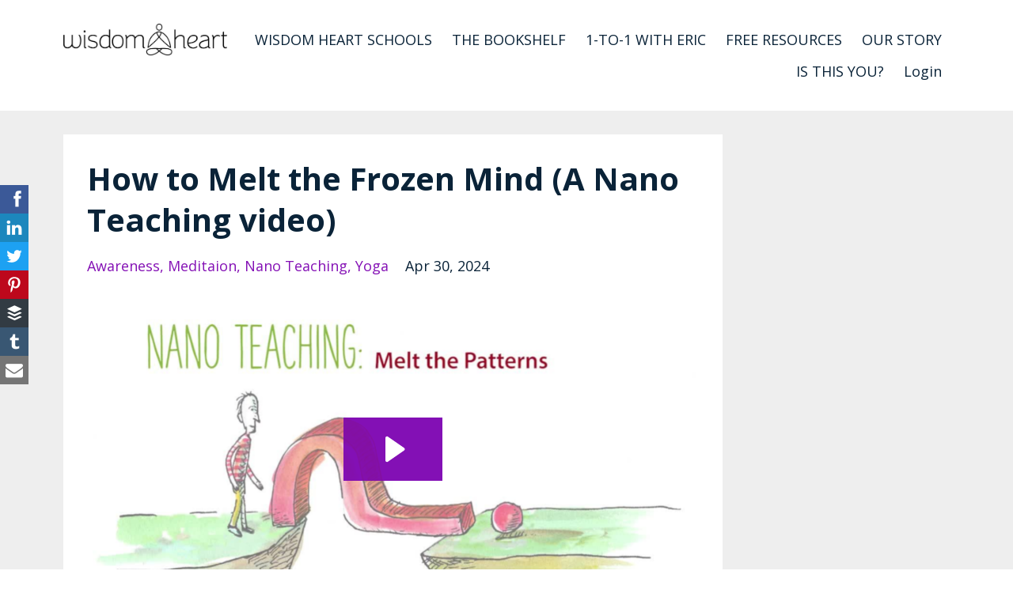

--- FILE ---
content_type: text/html; charset=utf-8
request_url: https://www.wisdomheart.com/blog/how-to-melt-the-frozen-mind
body_size: 8564
content:

    


    

      
          
              
          
      
      
          
      
<!DOCTYPE html>
<html lang="en">
    <head>
        
        
              <meta name="csrf-param" content="authenticity_token">
              <meta name="csrf-token" content="/R+DI2bLiQDhy5dNiD6aXowrkDu43cZKSc68lVk63mT9B5Mnhw7+VlMbL1vR2mTFk/4qMsImVzlWacdgzIDDyQ==">
            
        <title>How to Melt the Frozen Mind (A Nano Teaching video)</title>
        <meta charset="utf-8" />
        <meta content="IE=edge,chrome=1" http-equiv="X-UA-Compatible">
        <meta name="viewport" content="width=device-width, initial-scale=1, maximum-scale=1, user-scalable=no">
        
        <meta property="og:type" content="website">
<meta property="og:url" content="https://www.wisdomheart.com/blog/how-to-melt-the-frozen-mind">
<meta name="twitter:card" content="summary_large_image">

<meta property="og:title" content="How to Melt the Frozen Mind (A Nano Teaching video)">
<meta name="twitter:title" content="How to Melt the Frozen Mind (A Nano Teaching video)">



<meta property="og:image" content="https://kajabi-storefronts-production.kajabi-cdn.com/kajabi-storefronts-production/file-uploads/sites/77852/images/876cbb-553-0f8e-e46d-e621252ccc48_Capture.PNG">
<meta name="twitter:image" content="https://kajabi-storefronts-production.kajabi-cdn.com/kajabi-storefronts-production/file-uploads/sites/77852/images/876cbb-553-0f8e-e46d-e621252ccc48_Capture.PNG">


        <link href="https://kajabi-storefronts-production.kajabi-cdn.com/kajabi-storefronts-production/themes/2307770/settings_images/n6P8ds3nRsKDHDjJ2aVQ_WHC_LOGOS_FINAL_Bug.png?v=2" rel="shortcut icon" />
        <link rel="canonical" href="https://www.wisdomheart.com/blog/how-to-melt-the-frozen-mind" />
        <link rel="stylesheet" href="https://maxcdn.bootstrapcdn.com/bootstrap/4.0.0-alpha.4/css/bootstrap.min.css" integrity="sha384-2hfp1SzUoho7/TsGGGDaFdsuuDL0LX2hnUp6VkX3CUQ2K4K+xjboZdsXyp4oUHZj" crossorigin="anonymous">
        <link rel="stylesheet" href="https://maxcdn.bootstrapcdn.com/font-awesome/4.5.0/css/font-awesome.min.css">
        
            <link href="//fonts.googleapis.com/css?family=Open+Sans:400,700,400italic,700italic" rel="stylesheet" type="text/css">
            <link href="//fonts.googleapis.com/css?family=Open+Sans:400,700,400italic,700italic|Open+Sans:400,700,400italic,700italic" rel="stylesheet" type="text/css">
        
        <link rel="stylesheet" media="screen" href="https://kajabi-app-assets.kajabi-cdn.com/assets/core-0d125629e028a5a14579c81397830a1acd5cf5a9f3ec2d0de19efb9b0795fb03.css" />
        <link rel="stylesheet" href="https://use.fontawesome.com/releases/v5.1.0/css/solid.css" integrity="sha384-TbilV5Lbhlwdyc4RuIV/JhD8NR+BfMrvz4BL5QFa2we1hQu6wvREr3v6XSRfCTRp" crossorigin="anonymous">
        <link rel="stylesheet" href="https://use.fontawesome.com/releases/v5.1.0/css/regular.css" integrity="sha384-avJt9MoJH2rB4PKRsJRHZv7yiFZn8LrnXuzvmZoD3fh1aL6aM6s0BBcnCvBe6XSD" crossorigin="anonymous">
        <link rel="stylesheet" href="https://use.fontawesome.com/releases/v5.1.0/css/brands.css" integrity="sha384-7xAnn7Zm3QC1jFjVc1A6v/toepoG3JXboQYzbM0jrPzou9OFXm/fY6Z/XiIebl/k" crossorigin="anonymous">
        <link rel="stylesheet" href="https://use.fontawesome.com/releases/v5.1.0/css/fontawesome.css" integrity="sha384-ozJwkrqb90Oa3ZNb+yKFW2lToAWYdTiF1vt8JiH5ptTGHTGcN7qdoR1F95e0kYyG" crossorigin="anonymous">
        <link rel="stylesheet" type="text/css" href="https://cdn.jsdelivr.net/npm/cookieconsent@3/build/cookieconsent.min.css" />
        <link rel="stylesheet" media="screen" href="https://kajabi-storefronts-production.kajabi-cdn.com/kajabi-storefronts-production/themes/2307770/assets/styles.css?1601976651077921" />
        <link rel="stylesheet" media="screen" href="https://kajabi-storefronts-production.kajabi-cdn.com/kajabi-storefronts-production/themes/2307770/assets/overrides.css?1601976651077921" />
        <link rel="stylesheet" media="screen" href="https://kajabi-storefronts-production.kajabi-cdn.com/kajabi-storefronts-production/themes/2307770/assets/er_styles.css?1601976651077921" />
        <script src="https://kajabi-storefronts-production.kajabi-cdn.com/kajabi-storefronts-production/themes/2307770/assets/er_header_scripts.js?1601976651077921"></script>
        
        
        <link rel="alternate" type="application/rss+xml" title="Wisdom Heart with Eric Klein" href="https://www.wisdomheart.com/blog.rss" /><script type="text/javascript">
  var Kajabi = Kajabi || {};
</script>
<script type="text/javascript">
  Kajabi.currentSiteUser = {
    "id" : "-1",
    "type" : "Guest",
    "contactId" : "",
  };
</script>
<script type="text/javascript">
  Kajabi.theme = {
    activeThemeName: "PMP 5.8 with edited library",
    previewThemeId: null,
    editor: false
  };
</script>
<meta name="turbo-prefetch" content="false">
<script>
(function(i,s,o,g,r,a,m){i['GoogleAnalyticsObject']=r;i[r]=i[r]||function(){
(i[r].q=i[r].q||[]).push(arguments)
},i[r].l=1*new Date();a=s.createElement(o),
m=s.getElementsByTagName(o)[0];a.async=1;a.src=g;m.parentNode.insertBefore(a,m)
})(window,document,'script','//www.google-analytics.com/analytics.js','ga');
ga('create', 'UA-37867357-4', 'auto', {});
ga('send', 'pageview');
</script>
<style type="text/css">
  #editor-overlay {
    display: none;
    border-color: #2E91FC;
    position: absolute;
    background-color: rgba(46,145,252,0.05);
    border-style: dashed;
    border-width: 3px;
    border-radius: 3px;
    pointer-events: none;
    cursor: pointer;
    z-index: 10000000000;
  }
  .editor-overlay-button {
    color: white;
    background: #2E91FC;
    border-radius: 2px;
    font-size: 13px;
    margin-inline-start: -24px;
    margin-block-start: -12px;
    padding-block: 3px;
    padding-inline: 10px;
    text-transform:uppercase;
    font-weight:bold;
    letter-spacing:1.5px;

    left: 50%;
    top: 50%;
    position: absolute;
  }
</style>
<script src="https://kajabi-app-assets.kajabi-cdn.com/vite/assets/track_analytics-999259ad.js" crossorigin="anonymous" type="module"></script><link rel="modulepreload" href="https://kajabi-app-assets.kajabi-cdn.com/vite/assets/stimulus-576c66eb.js" as="script" crossorigin="anonymous">
<link rel="modulepreload" href="https://kajabi-app-assets.kajabi-cdn.com/vite/assets/track_product_analytics-9c66ca0a.js" as="script" crossorigin="anonymous">
<link rel="modulepreload" href="https://kajabi-app-assets.kajabi-cdn.com/vite/assets/stimulus-e54d982b.js" as="script" crossorigin="anonymous">
<link rel="modulepreload" href="https://kajabi-app-assets.kajabi-cdn.com/vite/assets/trackProductAnalytics-3d5f89d8.js" as="script" crossorigin="anonymous">      <script type="text/javascript">
        if (typeof (window.rudderanalytics) === "undefined") {
          !function(){"use strict";window.RudderSnippetVersion="3.0.3";var sdkBaseUrl="https://cdn.rudderlabs.com/v3"
          ;var sdkName="rsa.min.js";var asyncScript=true;window.rudderAnalyticsBuildType="legacy",window.rudderanalytics=[]
          ;var e=["setDefaultInstanceKey","load","ready","page","track","identify","alias","group","reset","setAnonymousId","startSession","endSession","consent"]
          ;for(var n=0;n<e.length;n++){var t=e[n];window.rudderanalytics[t]=function(e){return function(){
          window.rudderanalytics.push([e].concat(Array.prototype.slice.call(arguments)))}}(t)}try{
          new Function('return import("")'),window.rudderAnalyticsBuildType="modern"}catch(a){}
          if(window.rudderAnalyticsMount=function(){
          "undefined"==typeof globalThis&&(Object.defineProperty(Object.prototype,"__globalThis_magic__",{get:function get(){
          return this},configurable:true}),__globalThis_magic__.globalThis=__globalThis_magic__,
          delete Object.prototype.__globalThis_magic__);var e=document.createElement("script")
          ;e.src="".concat(sdkBaseUrl,"/").concat(window.rudderAnalyticsBuildType,"/").concat(sdkName),e.async=asyncScript,
          document.head?document.head.appendChild(e):document.body.appendChild(e)
          },"undefined"==typeof Promise||"undefined"==typeof globalThis){var d=document.createElement("script")
          ;d.src="https://polyfill-fastly.io/v3/polyfill.min.js?version=3.111.0&features=Symbol%2CPromise&callback=rudderAnalyticsMount",
          d.async=asyncScript,document.head?document.head.appendChild(d):document.body.appendChild(d)}else{
          window.rudderAnalyticsMount()}window.rudderanalytics.load("2apYBMHHHWpiGqicceKmzPebApa","https://kajabiaarnyhwq.dataplane.rudderstack.com",{})}();
        }
      </script>
      <script type="text/javascript">
        if (typeof (window.rudderanalytics) !== "undefined") {
          rudderanalytics.page({"account_id":"71886","site_id":"77852"});
        }
      </script>
      <script type="text/javascript">
        if (typeof (window.rudderanalytics) !== "undefined") {
          (function () {
            function AnalyticsClickHandler (event) {
              const targetEl = event.target.closest('a') || event.target.closest('button');
              if (targetEl) {
                rudderanalytics.track('Site Link Clicked', Object.assign(
                  {"account_id":"71886","site_id":"77852"},
                  {
                    link_text: targetEl.textContent.trim(),
                    link_href: targetEl.href,
                    tag_name: targetEl.tagName,
                  }
                ));
              }
            };
            document.addEventListener('click', AnalyticsClickHandler);
          })();
        }
      </script>
<script>
!function(f,b,e,v,n,t,s){if(f.fbq)return;n=f.fbq=function(){n.callMethod?
n.callMethod.apply(n,arguments):n.queue.push(arguments)};if(!f._fbq)f._fbq=n;
n.push=n;n.loaded=!0;n.version='2.0';n.agent='plkajabi';n.queue=[];t=b.createElement(e);t.async=!0;
t.src=v;s=b.getElementsByTagName(e)[0];s.parentNode.insertBefore(t,s)}(window,
                                                                      document,'script','https://connect.facebook.net/en_US/fbevents.js');


fbq('init', '1383123545384371');
fbq('track', "PageView");</script>
<noscript><img height="1" width="1" style="display:none"
src="https://www.facebook.com/tr?id=1383123545384371&ev=PageView&noscript=1"
/></noscript>
<meta name='site_locale' content='en'><style type="text/css">
  /* Font Awesome 4 */
  .fa.fa-twitter{
    font-family:sans-serif;
  }
  .fa.fa-twitter::before{
    content:"𝕏";
    font-size:1.2em;
  }

  /* Font Awesome 5 */
  .fab.fa-twitter{
    font-family:sans-serif;
  }
  .fab.fa-twitter::before{
    content:"𝕏";
    font-size:1.2em;
  }
</style>
<link rel="stylesheet" href="https://cdn.jsdelivr.net/npm/@kajabi-ui/styles@1.0.4/dist/kajabi_products/kajabi_products.css" />
<script type="module" src="https://cdn.jsdelivr.net/npm/@pine-ds/core@3.14.0/dist/pine-core/pine-core.esm.js"></script>
<script nomodule src="https://cdn.jsdelivr.net/npm/@pine-ds/core@3.14.0/dist/pine-core/index.esm.js"></script>

        
    </head>
    <body>
        
        
        
        <div class="container container--main">
            <div class="content-wrap">
                <div id="section-header" data-section-id="header"><!-- Header Variables -->























<!-- KJB Settings Variables -->





<style>
  .header {
    background: #fff;
  }
  
  .header .logo--text, .header--left .header-menu a {
    line-height: 40px;
  }
  .header .logo--image {
    height: 40px;
  }
  .header .logo img {
    max-height: 40px;
  }
  .announcement {
      background: #2e91fc;
      color: #fff;
    }
  /*============================================================================
    #Header User Menu Styles
  ==============================================================================*/
  .header .user__dropdown {
    background: #fff;
    top: 71px;
  }
  .header--center .user__dropdown {
    top: 50px;
  }
  
  /*============================================================================
    #Header Responsive Styles
  ==============================================================================*/
  @media (max-width: 767px) {
    .header .logo--text {
      line-height: 40px;
    }
    .header .logo--image {
      max-height: 40px;
    }
    .header .logo img {
      max-height: 40px;
    }
    .header .header-ham {
      top: 20px;
    }
  }
</style>



  <!-- Announcement Variables -->






<!-- KJB Settings Variables -->


<style>
  .announcement {
    background: #2e91fc;
    color: #fff;
  }
  a.announcement:hover {
    color: #fff;
  }
</style>



  <div class="header header--light header--left" kjb-settings-id="sections_header_settings_background_color">
    <div class="container">
      
        <a href="/" class="logo logo--image">
          <img src="https://kajabi-storefronts-production.kajabi-cdn.com/kajabi-storefronts-production/themes/2307770/settings_images/cmWHsek7RaekQreugiiX_ZeN4lj9RQ560JP3WPy2R_WHC_logo.jpg" kjb-settings-id="sections_header_settings_logo"/>
        </a>
      
      
        <div class="header-ham">
          <span></span>
          <span></span>
          <span></span>
        </div>
      
      <div kjb-settings-id="sections_header_settings_menu" class="header-menu">
        
          
            <a href="https://www.wisdomheart.com/wisdom-heart-schools">WISDOM HEART SCHOOLS</a>
          
            <a href="https://www.wisdomheart.com/course-catalogue-social-media">THE BOOKSHELF</a>
          
            <a href="https://www.wisdomheart.com/wisdom-heart-coaching-options">1-TO-1 WITH ERIC</a>
          
            <a href="https://www.wisdomheart.com/Free-Resources">FREE RESOURCES</a>
          
            <a href="https://www.wisdomheart.com/about">OUR STORY</a>
          
            <a href="https://www.wisdomheart.com/is-this-you">IS THIS YOU?</a>
          
        
        
        <!-- User Dropdown Variables -->





<!-- KJB Settings Variables -->






  <span kjb-settings-id="sections_header_settings_language_login"><a href="/login">Login</a></span>


      </div>
    </div>
  </div>


</div>
                <div id="section-a_er_extras" data-section-id="a_er_extras"><style>
	h1,h2,h3,h4,h5,h6{word-wrap:break-word !important}
	@media (max-width: 767px){
		.tablet-only{
			display:none;
		}
	}
	@media (min-width: 768px) and (max-width: 1200px){
		.hidden-tablet{
			display:none;
		}
		tablet-only{
			display:block;
		}
	}
	@media (min-width: 1201px){
		.tablet-only{
			display:none;
		}
	}
	.form-input-id-wrapper{
		font-size: 14px;
		color: #ffffff;
		margin: -15px 0px 20px 0px;
		background: #000000;
		padding: 3px;
	}
	.form-input-id{
		color:red;
	}
</style>


    
		<style>
			#scrollUp {
			
			
				bottom: 20px;
			
			
				right: 20px;
				background-color: #222222;
				color: #ffffff;
				font-size: 12px;
				font-family: sans-serif;
				text-decoration: none;
				opacity: .9;
				padding: 10px 20px;
				-webkit-border-radius: 16px;
				-moz-border-radius: 16px;
				border-radius: 16px;
				-webkit-transition: background 200ms linear;
				-moz-transition: background 200ms linear;
				-o-transition: background 200ms linear;
				transition: background 200ms linear;
				-webkit-backface-visibility: hidden;
				-webkit-box-shadow: 0 0 2px 1px #cccccc;
				-moz-box-shadow: 0 0 2px 1px #cccccc;
				box-shadow: 0 0 2px 1px #cccccc;
			}
			#scrollUp:hover {
				background-color: #000000;
				color: #ffffff;
			}
		</style>
		<script type="text/javascript">$(document).ready(function(){$(function(){$.scrollUp({scrollText: 'Back to Top'});});});</script>
    
    
    

<style>
	form .form-group {
		/*margin-bottom: 0px !important;*/
	}
	form .form-group input{
		margin-bottom: 15px !important;
	}
	
	
	
</style>
<script type="text/javascript">
    $(document).ready(function(){
        
        var getUrlParameter = function getUrlParameter(sParam) {
            var sPageURL = decodeURIComponent(window.location.search.substring(1)),
                sURLVariables = sPageURL.split('&'),
                sParameterName,
                i;
            for (i = 0; i < sURLVariables.length; i++) {
                sParameterName = sURLVariables[i].split('=');

                if (sParameterName[0] === sParam) {
                    return sParameterName[1] === undefined ? true : sParameterName[1];
                }
            }
        };
        
        
        
    });
</script>

    
        
            
                
                    
                        
							<div class="social-box ssk-sticky ssk-left ssk-center " kjb-settings-id="sections_a_er_extras_settings_enable_pmp_socialshare">
                                <a class="ssk ssk-facebook" href=""></a>
                                <a href="" class="ssk ssk-linkedin"></a>
                                <a class="ssk ssk-twitter" href=""></a>
                                <a class="ssk ssk-pinterest" href="" ></a>
                                
                                <a class="ssk ssk-buffer" href=""></a>
                                <a class="ssk ssk-tumblr" href=""></a>
                                <a class="ssk ssk-email" href=""></a>
							</div>
                        
                    
                
            
        
    
	<script type="text/javascript">
        // Init Social Share Kit
        $(document).ready(function(){
            SocialShareKit.init();
            
        });
        $(function () {
            $('.social-box .ssk').on('click', function (e) {
                e.preventDefault();
            });
        });
        
        window.twttr = (function (d, s, id) {
            var js, fjs = d.getElementsByTagName(s)[0],
                t = window.twttr || {};
            if (d.getElementById(id)) return;
            js = d.createElement(s);
            js.id = id;
            js.src = "https://platform.twitter.com/widgets.js";
            fjs.parentNode.insertBefore(js, fjs);
            t._e = [];
            t.ready = function (f) {
                t._e.push(f);
            };
            return t;
        }(document, "script", "twitter-wjs"));
        function twitterDemoCallback(e) {
            $('#twitterEvents').append(e.type + ' ');
        }
        twttr.ready(function (tw) {
            tw.events.bind('click', twitterDemoCallback);
            tw.events.bind('tweet', twitterDemoCallback);
        });
        
	</script>








</div>
                <div id="section-aa_er_navimenu" data-section-id="aa_er_navimenu">
</div>
                


                <div id="section-a_er_hero_blog_post" data-section-id="a_er_hero_blog_post">

</div>
    <div id="standard-blog-wrapper" class="section section--global">
      <div class="container">
        <div class="row section__row">
          <div class="section__body col-lg-9">
            <div id="section-blog_post_body" data-section-id="blog_post_body">
       
        
        
        
        
        

        
        
        
        
        
        
    <div class="panel blog fluid-video">
      <div class="panel__body">
        <h1 class="blog__title">How to Melt the Frozen Mind (A Nano Teaching video)</h1>
        <div class="blog__info">
          
            <span class="blog__tags" kjb-settings-id="sections_blog_post_body_settings_show_tags">
              
                
                  <a href="https://www.wisdomheart.com/blog?tag=awareness">awareness</a>
                
                  <a href="https://www.wisdomheart.com/blog?tag=meditaion">meditaion</a>
                
                  <a href="https://www.wisdomheart.com/blog?tag=nano+teaching">nano teaching</a>
                
                  <a href="https://www.wisdomheart.com/blog?tag=yoga">yoga</a>
                
              
            </span>
          
          
            <span class="blog__date" kjb-settings-id="sections_blog_post_body_settings_show_date">Apr 30, 2024</span>
          
          
        </div>
        
        
  <div class="video">
    <div class="video__wrapper">
      
<script>
  window._wq = window._wq || [];
  _wq.push({"awcy2xmn68": JSON.parse('{\"playerColor\":\"#8410b5\",\"stillUrl\":\"https://kajabi-storefronts-production.kajabi-cdn.com/kajabi-storefronts-production/file-uploads/blogs/25000/images/f2e460-f6c1-74a6-6ca1-1b35e15bd05_Capture.PNG\",\"resumable\":true,\"autoPlay\":false}')});
</script>

<script charset="ISO-8859-1" src="//fast.wistia.com/assets/external/E-v1.js" async></script>


<div class="kjb-video-responsive">
  <div id="wistia_awcy2xmn68"
    class="wistia_embed wistia_async_awcy2xmn68 "
    data-track-progress=""
    data-tracked-percent="">&nbsp;</div>
</div>

    </div>
  </div>


        <p><strong>Stillness is yoga.<br /></strong>Patanjali, in the Yoga Sutras, defines yoga as the stilling of the patterns of the mind.<br />What happens then? Do you black out? Space out? Disappear?</p>
<p><strong>When the patterns are still, the revelation of True Nature is revealed.<br /></strong>The reverse is true when the patterns are churning and swirling. Then, rather than revelation - identification we identify with the patterns of thought &amp; emotion.</p>
<p>We believe ourselves to be the patterns of thought and emotion.<br />We fixate and freeze the water of life - consciousness Itself - into a limited pattern of being. But, we don&rsquo;t have to.</p>
<p><strong>Watch this Nano Teaching on how to melt your patterns.</strong></p>
<p><strong>Life is gracious, generous, and hot.<br /></strong>Life will melt your frozen mind state, your fixed identity.<br />For that is your soul's deeper dream.</p>
<p><strong>Your soul wants to melt the frozen patterns and realize itself as the Ocean of Being.<br /></strong>Meditation aligns you with the melting process. Meditation builds your capacity to abide in the fire as fixed identities melt away . . .</p>
<p>Love &amp; Shanti,<br />E.</p>
        
      </div>
    </div>
    

    
</div>
          </div>
          <div id="section-blog_sidebar" data-section-id="blog_sidebar">
  <div class="section__sidebar col-lg-3">
    
  </div>



</div>
        </div>
      </div>
    </div>
<div id="section-pmp_blog_post_head" data-section-id="pmp_blog_post_head">    
</div>
<div id="section-pmp_blog_post" data-section-id="pmp_blog_post">

</div>
<div id="section-pmp_blog_post_foot" data-section-id="pmp_blog_post_foot">    
</div>
<div id="section-ag_er_blog" data-section-id="ag_er_blog">
</div>
                <div id="section-am_er_custom_content" data-section-id="am_er_custom_content">    
</div>
                <div id="section-amb_er_custom_content" data-section-id="amb_er_custom_content">
    
 
    
    
        
	    
	    
	    
	       
         
        
         
        
        
        
        

        
        
        
        
        
        
        
        
        
        
        
		
        
        
        
        
        
        
        
        <style>
          
          .section--amb_er_custom_content {
            background: #ECF0F1;
          }
          
          .section--link_list.section--dark.section--amb_er_custom_content a, .section--link_list.section--light.section--amb_er_custom_content a, .section--blog_posts.section--dark.section--amb_er_custom_content a, .section--blog_posts.section--light.section--amb_er_custom_content a, .section--feature.section--dark.section--amb_er_custom_content a, .section--feature.section--light.section--amb_er_custom_content a {
            
          }
        </style>       
        
        
        
        
        
        
        
        
        
        
        
        
        
    	<style type="text/css">
    	/*.post-vi-wrapper{padding:0px;}*/
	    .post-vi-wrapper-amb_er_custom_content .video, .post-vi-wrapper-amb_er_custom_content img{margin:0px}
    	   
    	 .nopadding{padding:0px;}
    	.pmp-text-block img{margin:0px}
    	a.byb-social-style-amb_er_custom_content{
    		display:inline-block;
    		overflow:hidden;
    		color:;
    		background-color: ;
    		margin:7px 0px 1px 0px;
    	}
    	a.byb-social-style-amb_er_custom_content:hover{
    		color:;
    		background-color: ;
    	}
    	.byb-social-icon-x-small-amb_er_custom_content{
    		font-size:16px;
    		line-height:32px;
    		width:32px;
    		height:32px;
    	}
    	.byb-social-icon-small-amb_er_custom_content{
    		font-size:32px;
    		line-height:45px;
    		width:45px;
    		height:45px;
    	}
    	.byb-social-icon-medium-amb_er_custom_content{
    		font-size:64px;
    		line-height:96px;
    		width:96px;
    		height:96px;
    	}
    	.byb-social-icon-large-amb_er_custom_content{
    		font-size:96px;
    		line-height:128px;
    		width:128px;
    		height:128px;
    	}
    	.byb-social-icon-x-large-amb_er_custom_content{
    		font-size:140px;
    		line-height:176px;
    		width:176px;
    		height:176px;
    	}
    	.mob-social-icon-x-small-amb_er_custom_content{
    		font-size:16px;
    		line-height:32px;
    		width:32px;
    		height:32px;
    	}
    	.mob-social-icon-small-amb_er_custom_content{
    		font-size:32px;
    		line-height:64px;
    		width:64px;
    		height:64px;
    	}
    	.mob-social-icon-medium-amb_er_custom_content{
    		font-size:64px;
    		line-height:96px;
    		width:96px;
    		height:96px;
    	}
    	.mob-social-icon-large-amb_er_custom_content{
    		font-size:96px;
    		line-height:128px;
    		width:128px;
    		height:128px;
    	}
    	.mob-social-icon-x-large-amb_er_custom_content{
    		font-size:140px;
    		line-height:176px;
    		width:176px;
    		height:176px;
    	}
    	.byb-social-icon-default-amb_er_custom_content{
    		background-color: transparent!important;
    	}
    	.byb-social-icon-square-amb_er_custom_content{
    		-webkit-border-radius:0%;
    		-moz-border-radius:0%;
    		border-radius:0%;
    		padding:10px;
    	}
    	.byb-social-icon-rounded-amb_er_custom_content{
    		-webkit-border-radius:20%;
    		-moz-border-radius:20%;
    		border-radius:20%;
    	}
    	.byb-social-icon-round-amb_er_custom_content{
    		-webkit-border-radius:50%;
    		-moz-border-radius:50%;
    		border-radius:50%;
    	}
    	.byb-social-wrapper-amb_er_custom_content div a{
    	/*	margin-right:;*/
    	}
    	.byb-social-wrapper-amb_er_custom_content div:last-child a{
    		margin-right:0px;
        }
    	.byb-social-block-wrapper{
    		display:inline-block;
    	}
    	.byb-social-block-wrapper a i.fa{
    	    margin-right:0px;
    	}
    	.ll-wrapper{
    	}
    	.container-amb_er_custom_content{
    	    
    	 }  
    	   
    	   
    	   
    	   @media (max-width: 767px) {
        	     .container-amb_er_custom_content{

        	        
        	    }
        	 }
    	   
    	   
    
    	
	
	       
	
            .section--no-padding{padding:0px 15px}
            .left-column-amb_er_custom_content{ background: }
            .mid-column-amb_er_custom_content{ background: }
            .right-column-amb_er_custom_content{ background: }
            .farright-column-amb_er_custom_content{ background: }
            
             @media (max-width: 767px) {
                .left-column-amb_er_custom_content,.mid-column-amb_er_custom_content,.right-column-amb_er_custom_content{
                    display:inline-block;
                    padding:0px 15px 0px 15px;
                }
               }
        </style>
        
        
         
         
        
        
    <div class="all-wrapper-amb_er_custom_content">        
        <div class="all all-amb_er_custom_content">
        	<div class="background-image background-image--amb_er_custom_content  timed-section" data-offset-number="" data-offset-period="" data-event="" kjb-settings-id="sections_amb_er_custom_content_settings_section_reveal">
        		<div class="section section--custom_content section--middle section--center section--small section--light section--amb_er_custom_content " kjb-settings-id="sections_amb_er_custom_content_settings_background_color">
        			<div class="container container-amb_er_custom_content">
        				<div class="row">
        				
        				
        				              
        			            
<div id="" class="col-md-6  left-column-amb_er_custom_content matchthis-amb_er_custom_content">
    
    
        
            
                <div class="row">
                    
                </div>
            </div>

        				    
        				    
        				    
        					
                               

  							      				    

        			    </div>
        			</div>
        		</div>
        	</div>
        </div>
    </div>    
    
    
    
    
</div>
                <div id="section-az_er_footerpro" data-section-id="az_er_footerpro">
</div>
                <div id="section-footer" data-section-id="footer">


<style>
  .container--main {
    background: #39467a;
  }
  .footer {
    background: #39467a;
  }
  
    .footer, .footer--dark a, .footer--dark a:hover, .footer--dark a:not([href]):not([tabindex]) {
      color: #ffffff;
    }
    .footer, .footer--light a, .footer--light a:hover, .footer--light a:not([href]):not([tabindex]) {
      color: #ffffff;
    }
  
</style>

  <footer class="footer footer--dark footer--left" kjb-settings-id="sections_footer_settings_background_color">
    <div class="container">
      <div class="footer__text-container">
        
        
          <span kjb-settings-id="sections_footer_settings_copyright" class="footer__copyright">&copy; 2026 Wisdom Heart</span>
        
        
        
          <div kjb-settings-id="sections_footer_settings_menu" class="footer__menu">
            
              <a class="footer__menu-item" href="https://www.wisdomheart.com/pages/terms">Terms</a>
            
              <a class="footer__menu-item" href="https://www.wisdomheart.com/pages/privacy-policy">Privacy</a>
            
              <a class="footer__menu-item" href="https://www.wisdomheart.com/contact">CONTACT</a>
            
          </div>
        
      </div>
      <!-- Section Variables -->






















<!-- KJB Settings Variables -->

















<style>
  .footer .social-icons__icon,
  .footer .social-icons__icon:hover {
    color: #ffffff;
  }
  .footer .social-icons--round .social-icons__icon ,
  .footer .social-icons--square .social-icons__icon {
    background-color: #8410b5;
  }
</style>


  <div class="social-icons social-icons--none social-icons--left">
    <div class="social-icons__row">
      
      <a class="social-icons__icon" href="https://facebook.com/wisdomheart/" kjb-settings-id="sections_footer_settings_social_icon_link_facebook"><i class="fab fa-facebook"></i></a>
      
      
      <a class="social-icons__icon" href="https://twitter.com/ericklein" kjb-settings-id="sections_footer_settings_social_icon_link_twitter"><i class="fab fa-twitter"></i></a>
      
      
      <a class="social-icons__icon" href="https://www.instagram.com/wisdom.heart/" kjb-settings-id="sections_footer_settings_social_icon_link_instagram"><i class="fab fa-instagram"></i></a>
      
      
      <a class="social-icons__icon" href="https://www.youtube.com/channel/UC3yVnLIgY8ykTekiNeJEqjQ" kjb-settings-id="sections_footer_settings_social_icon_link_youtube"><i class="fab fa-youtube"></i></a>
      
      
      
      
      
      
      
      
      
      
      
      
      
  </div>


    </div>
  </footer>


</div>
            </div>
        </div>
        <div id="section-pop_exit" data-section-id="pop_exit">

  



  


</div>
        <div id="section-pop_two_step" data-section-id="pop_two_step">






  


<style>
  #two-step {
    display: none;
    /*============================================================================
      #Background Color Override
    ==============================================================================*/
    
      /*============================================================================
        #Text Color Override
      ==============================================================================*/
      color: ;
    
  }
</style>

<div id="two-step" class="pop pop--light">
  <div class="pop__content">
    <div class="pop__inner">
      <div class="pop__body" style="background: #fff;">
        <a class="pop__close">
          Close
        </a>
        
          <img src="https://kajabi-storefronts-production.kajabi-cdn.com/kajabi-storefronts-production/themes/2307770/assets/two_step.jpg?1601976651077921" class="img-fluid" kjb-settings-id="sections_pop_two_step_settings_image"/>
        
        <div class="pop__body--inner">
          
            <div class="block--1492725498873">
              
                  




<style>
  .block--1492725498873 .progress-wrapper .progress-bar {
    width: 50%;
    background-color: #8410b5;
  }
  .block--1492725498873 .progress-wrapper .progress {
    background-color: #ecf0f1;
  }
</style>

<div class="progress-wrapper" kjb-settings-id="sections_pop_two_step_blocks_1492725498873_settings_show_progress">
  <p class="progress-percent" kjb-settings-id="sections_pop_two_step_blocks_1492725498873_settings_progress_text">50% Complete</p>
  <div class="progress">
    <div class="progress-bar progress-bar-striped" kjb-settings-id="sections_pop_two_step_blocks_1492725498873_settings_progress_percent"></div>
  </div>
</div>

                
            </div>
          
            <div class="block--1492725503624">
              
                  <div kjb-settings-id="sections_pop_two_step_blocks_1492725503624_settings_text">
  <h3>Two Step</h3>
<p>Lorem ipsum dolor sit amet, consectetur adipiscing elit, sed do eiusmod tempor incididunt ut labore et dolore magna aliqua.</p>
</div>

              
            </div>
          
          
  


        </div>
      </div>
    </div>
  </div>
</div>

</div>
        <div id="section-azz_er_cookies" data-section-id="azz_er_cookies">

</div>
        <script src="https://kajabi-app-assets.kajabi-cdn.com/assets/core-138bf53a645eb18eb9315f716f4cda794ffcfe0d65f16ae1ff7b927f8b23e24f.js"></script>
        <script charset='ISO-8859-1' src='https://fast.wistia.com/assets/external/E-v1.js'></script>
        <script charset='ISO-8859-1' src='https://fast.wistia.com/labs/crop-fill/plugin.js'></script>
        <script src="https://cdnjs.cloudflare.com/ajax/libs/ouibounce/0.0.12/ouibounce.min.js"></script>
        <script src="https://cdnjs.cloudflare.com/ajax/libs/slick-carousel/1.6.0/slick.min.js"></script>
        <script src="https://kajabi-storefronts-production.kajabi-cdn.com/kajabi-storefronts-production/themes/2307770/assets/scripts.js?1601976651077921"></script>
        <script src="https://kajabi-storefronts-production.kajabi-cdn.com/kajabi-storefronts-production/themes/2307770/assets/er_scripts.js?1601976651077921"></script>
        <script src="https://kajabi-storefronts-production.kajabi-cdn.com/kajabi-storefronts-production/themes/2307770/assets/er_countdown_scripts.js?1601976651077921"></script>
        <script src="https://cdnjs.cloudflare.com/ajax/libs/tether/1.3.8/js/tether.min.js"></script><!-- Tether for Bootstrap -->
        <script src="https://maxcdn.bootstrapcdn.com/bootstrap/4.0.0-alpha.4/js/bootstrap.min.js" integrity="sha384-VjEeINv9OSwtWFLAtmc4JCtEJXXBub00gtSnszmspDLCtC0I4z4nqz7rEFbIZLLU" crossorigin="anonymous"></script>
        
        <script src="https://cdn.jsdelivr.net/npm/cookieconsent@3/build/cookieconsent.min.js"></script>
        
    </body>
</html>

--- FILE ---
content_type: text/plain
request_url: https://www.google-analytics.com/j/collect?v=1&_v=j102&a=2129034304&t=pageview&_s=1&dl=https%3A%2F%2Fwww.wisdomheart.com%2Fblog%2Fhow-to-melt-the-frozen-mind&ul=en-us%40posix&dt=How%20to%20Melt%20the%20Frozen%20Mind%20(A%20Nano%20Teaching%20video)&sr=1280x720&vp=1280x720&_u=IEBAAEABAAAAACAAI~&jid=1807544511&gjid=1356460938&cid=799926664.1768668012&tid=UA-37867357-4&_gid=1909442289.1768668012&_r=1&_slc=1&z=93468894
body_size: -451
content:
2,cG-NQ131471D5